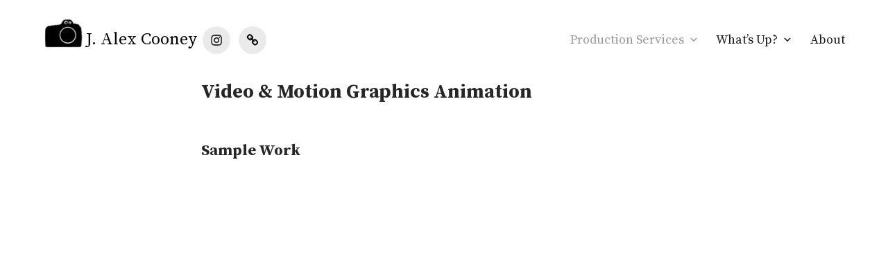

--- FILE ---
content_type: text/css
request_url: https://www.alexcooney.com/wp-content/themes/writings-pro/style.css?ver=6.8.3
body_size: 11984
content:
/*!
Theme Name: Writings Pro
Theme URI: http://www.dinevthemes.com/wp-themes/writings-pro/
Author: DinevThemes
Author URI: http://www.dinevthemes.com/
Description: Writings Pro is a Gutenberg-ready theme for writers, publishers, and content marketers. Pro version provides a lot of options for displaying a Featured Image of posts and pages, a dark mode style, and much more. This Theme additional support for some plugins that expand the Gutenberg editor block collection.
Version: 1.1.4
License: GNU General Public License v2 or later
License URI: http://www.gnu.org/licenses/gpl-2.0.html
Text Domain: writings-pro
Tags: blog, news, one-column, custom-menu, featured-images, threaded-comments, translation-ready, custom-background, custom-logo, custom-colors, editor-style, theme-options
*/
/*--------------------------------------------------------------
TABLE OF CONTENTS:
----------------------------------------------------------------
1. CSS Reset
2. Accessibility
3. Alignments
4. Clearings
5. Typography
6. Forms
7. Document Setup
8. General Layout
9. Posts Layout
10. Entry Content
11. Comment
12. Templates
13. Attachment Page
14. 404 Page
15. Social Links Menu | SVG icons
16. Widgets area
17. Dark Mode
18. Plugins
19. Gutenberg
20. Media Queries
--------------------------------------------------------------*/
/*--------------------------------------------------------------
1.0 CSS Reset
Based on Normalize v7.0.0 | MIT License | @link github.com/necolas/normalize.css
--------------------------------------------------------------*/
html {
  line-height: 1.15;
  -ms-text-size-adjust: 100%;
  -webkit-text-size-adjust: 100%;
}

html, body { 
    margin: 0; 
    padding: 0; 
    height: 100%; 
    min-height: 100%; 
}

h1,
h2,
h3,
h4,
h5,
h6,
p,
blockquote,
address,
big,
cite,
code,
em,
font,
img,
small,
strike,
sub,
sup,
li,
ol,
ul,
fieldset,
form,
label,
legend,
button,
table,
caption,
tr,
th,
td {
	margin:0;
	padding:0;
	border:0;
	font-weight:normal;
	font-style:normal;
	font-size:100%;
	line-height:1;
	text-align:left;
}

table {
	border-collapse:collapse;
	border-spacing:0;
}

article,
aside,
footer,
header,
nav,
section {
  display: block;
}

h1 {
  font-size: 2em;
  margin: 0.67em 0;
}

figcaption,
figure,
main {
  display: block;
}

figure {
  margin: 1em 40px;
}

hr {
  box-sizing: content-box;
  height: 0;
  overflow: visible;
}

pre {
  font-family: monospace, monospace;
  font-size: 1em;
}

a {
  background-color: transparent;
  -webkit-text-decoration-skip: objects;
  outline:none;
}

abbr[title] {
  border-bottom: none;
  text-decoration: underline;
  text-decoration: underline dotted;
}

b,
strong {
  font-weight: inherit;
}

b,
strong {
  font-weight: bolder;
}

code,
kbd,
samp {
  font-family: monospace, monospace;
  font-size: 1em;
}

dfn {
  font-style: italic;
}

mark {
  background-color: #ff0;
  color: #000;
}

small {
  font-size: 80%;
}

sub,
sup {
  font-size: 75%;
  line-height: 0;
  position: relative;
  vertical-align: baseline;
}

sub {
  bottom: -0.25em;
}

sup {
  top: -0.5em;
}

ol, ul { list-style:none; }

blockquote:before, 
blockquote:after { content:""; }

input[type="search"]::-webkit-search-decoration,
input[type="search"]::-webkit-search-cancel-button,
input[type="search"]::-webkit-search-results-button,
input[type="search"]::-webkit-search-results-decoration {
  display: none;
}

audio,
video {
  display: inline-block;
}

audio:not([controls]) {
  display: none;
  height: 0;
}

img {
  border-style: none;
}

svg:not(:root) {
  overflow: hidden;
}

button,
input,
optgroup,
select,
textarea {
  font-family: sans-serif; /* 1 */
  font-size: 100%; /* 1 */
  line-height: 1.15; /* 1 */
  margin: 0; /* 2 */
}

button,
input { /* 1 */
  overflow: visible;
}

button,
select { /* 1 */
  text-transform: none;
}

button,
html [type="button"], /* 1 */
[type="reset"],
[type="submit"] {
  -webkit-appearance: button; /* 2 */
}

button::-moz-focus-inner,
[type="button"]::-moz-focus-inner,
[type="reset"]::-moz-focus-inner,
[type="submit"]::-moz-focus-inner {
  border-style: none;
  padding: 0;
}

button:-moz-focusring,
[type="button"]:-moz-focusring,
[type="reset"]:-moz-focusring,
[type="submit"]:-moz-focusring {
  outline: 1px dotted ButtonText;
}

fieldset {
  padding: 0.35em 0.75em 0.625em;
}

legend {
  box-sizing: border-box; /* 1 */
  color: inherit; /* 2 */
  display: table; /* 1 */
  max-width: 100%; /* 1 */
  padding: 0; /* 3 */
  white-space: normal; /* 1 */
}

progress {
  display: inline-block; /* 1 */
  vertical-align: baseline; /* 2 */
}

textarea {
  overflow: auto;
}

[type="checkbox"],
[type="radio"] {
  box-sizing: border-box; /* 1 */
  padding: 0; /* 2 */
}

[type="number"]::-webkit-inner-spin-button,
[type="number"]::-webkit-outer-spin-button {
  height: auto;
}

[type="search"] {
  -webkit-appearance: textfield; /* 1 */
  outline-offset: -2px; /* 2 */
}

[type="search"]::-webkit-search-cancel-button,
[type="search"]::-webkit-search-decoration {
  -webkit-appearance: none;
}

::-webkit-file-upload-button {
  -webkit-appearance: button; /* 1 */
  font: inherit; /* 2 */
}

details, /* 1 */
menu {
  display: block;
}

summary {
  display: list-item;
}

canvas {
  display: inline-block;
}

template {
  display: none;
}

[hidden] {
  display: none;
}

/*--------------------------------------------------------------
2.0 Accessibility
--------------------------------------------------------------*/

/* Text meant only for screen readers. */

.screen-reader-text {
	clip: rect(1px, 1px, 1px, 1px);
	height: 1px;
	overflow: hidden;
	position: absolute !important;
	width: 1px;
	word-wrap: normal !important; /* Many screen reader and browser combinations announce broken words as they would appear visually. */
}

.screen-reader-text:focus {
	background-color: #f1f1f1;
	-webkit-border-radius: 3px;
	border-radius: 3px;
	-webkit-box-shadow: 0 0 2px 2px rgba(0, 0, 0, 0.6);
	box-shadow: 0 0 2px 2px rgba(0, 0, 0, 0.6);
	clip: auto !important;
	color: #21759b;
	display: block;
	font-size: 14px;
	font-size: 0.875rem;
	font-weight: 700;
	height: auto;
	left: 5px;
	line-height: normal;
	padding: 15px 23px 14px;
	text-decoration: none;
	top: 5px;
	width: auto;
	z-index: 100000; /* Above WP toolbar. */
}

/*--------------------------------------------------------------
3.0 Alignments
--------------------------------------------------------------*/

.alignleft {
	display: inline;
	float: left;
	margin-right: 1.5em;
}

.alignright {
	display: inline;
	float: right;
	margin-left: 1.5em;
}

.aligncenter {
	clear: both;
	display: block;
	margin-left: auto;
	margin-right: auto;
}

/*--------------------------------------------------------------
4.0 Clearings
--------------------------------------------------------------*/

.clear:before,
.clear:after,
.entry-content:before,
.entry-content:after,
.entry-footer:before,
.entry-footer:after,
.comment-content:before,
.comment-content:after,
.site-header:before,
.site-header:after,
.site-content:before,
.site-content:after,
.site-footer:before,
.site-footer:after,
.nav-links:before,
.nav-links:after,
.pagination:before,
.pagination:after,
.comment-author:before,
.comment-author:after,
.widget-area:before,
.widget-area:after,
.widget:before,
.widget:after,
.comment-meta:before,
.comment-meta:after {
	content: "";
	display: table;
	table-layout: fixed;
}

.clear:after,
.entry-content:after,
.entry-footer:after,
.comment-content:after,
.site-header:after,
.site-content:after,
.site-footer:after,
.nav-links:after,
.pagination:after,
.comment-author:after,
.widget-area:after,
.widget:after,
.comment-meta:after {
	clear: both;
}

/*--------------------------------------------------------------
5.0 Base Typography
--------------------------------------------------------------*/
body * {
    text-rendering: optimizeLegibility;
    -webkit-font-smoothing: antialiased;
}

body {
	font-family: 'Roboto', sans-serif;
    font-size: 20px;
}

button,
input,
select,
textarea {
	color: rgba(0, 0, 0, 0.85);
	font-family: 'Roboto', sans-serif;
	font-size: 16px;
	font-size: 0.9375rem;
	font-weight: normal;
	line-height: 1.66;
}

h1,
h2,
h3,
h4,
h5,
h6 {
	clear: both;
	line-height: 1.25;
	margin: 0 0 0.75em;
	padding: 1.5em 0 0;
}


h1,
h2,
h3,
h4,
h5,
h6 {
	font-family: 'Roboto', sans-serif;
	font-weight: 900;
	color: rgba(0, 0, 0, 0.85);
}

h1 {
	font-size: 40px;
}

h2 {
	font-size: 36px;
}

h3 {
	font-size: 32px;
}

h4 {
	font-size: 28px;
}

h5 {
	font-size: 24px;
}

h6 {
	font-size: 20px;
	text-transform: uppercase;
}

h1:first-child,
h2:first-child,
h3:first-child,
h4:first-child,
h5:first-child,
h6:first-child {
	padding-top: 0;
}

p {
	margin: 0 0 1.5em;
	padding: 0;
}

dfn,
cite,
em,
i {
	font-style: italic;
}

blockquote {
	margin: 0;
	overflow: hidden;
	padding: 0;
	quotes: "" "";
}

blockquote:before,
blockquote:after {
	content: '';
}

blockquote cite {
	display: block;
	margin-top: 0.5em;
}

q {
	font-weight: 700;
	font-size: 110%;
	    display: block;
    text-align: center;
}

address {
    margin: 0 0 1.5em;

	font-weight: 300;
	    line-height: 1.5;
}

pre {
	background: #eee;
	font-family: "Courier 10 Pitch", Courier, monospace;
	font-size: 16px;
	font-size: 0.9375rem;
	line-height: 1.6;
	margin-bottom: 1.6em;
	max-width: 100%;
	overflow: auto;
	padding: 1.6em;
}

code,
kbd,
tt,
var {
	font-family: Monaco, Consolas, "Andale Mono", "DejaVu Sans Mono", monospace;
	font-size: 18px;
	font-size: 1.12rem;
}

abbr,
acronym {
	border-bottom: 1px dotted #666;
	cursor: help;
}

mark,
ins {
	background: #eee;
	text-decoration: none;
}

big {
	font-size: 120%;
}

:focus {
	outline: none;
}

/*--------------------------------------------------------------
6.0 Forms
--------------------------------------------------------------*/

label {
	color: #333;
	display: block;
	font-weight: 400;
	margin-bottom: 0.5em;
}

.post-password-form label {
    font-size: 16px;
    line-height: 2em;
}

.post-password-form p {
    text-align: center;
}
fieldset {
    border: 1px solid rgba( 0, 0, 0, .2 );
    padding: 25px;
	margin-bottom: 1em;
}

fieldset legend {
    font-size: 16px;
    font-weight: 700;
    padding: 0 15px;
}

input[type="text"],
input[type="email"],
input[type="url"],
input[type="password"],
input[type="search"],
input[type="number"],
input[type="tel"],
input[type="range"],
input[type="date"],
input[type="month"],
input[type="week"],
input[type="time"],
input[type="datetime"],
input[type="datetime-local"],
input[type="color"],
textarea {
	color: #666;
	background: #fff;
	background-image: -webkit-linear-gradient(rgba(255, 255, 255, 0), rgba(255, 255, 255, 0));
	border: 1px solid #bbb;
	-webkit-border-radius: 3px;
	border-radius: 3px;
	display: block;
	padding: 0.7em;
	width: 100%;
}

input[type="text"]:focus,
input[type="email"]:focus,
input[type="url"]:focus,
input[type="password"]:focus,
input[type="search"]:focus,
input[type="number"]:focus,
input[type="tel"]:focus,
input[type="range"]:focus,
input[type="date"]:focus,
input[type="month"]:focus,
input[type="week"]:focus,
input[type="time"]:focus,
input[type="datetime"]:focus,
input[type="datetime-local"]:focus,
input[type="color"]:focus,
textarea:focus {
	color: #222;
	border-color: #333;
}

input[type="password"] {
    margin-top: 1em;
}

.post-password-form p, .post-password-form label {
    text-align: center;
}

.post-password-form {
    padding-top: 40px;
    padding-bottom: 15px;
    padding-left: 40px;
    padding-right: 40px;
    border: solid 1px #dedede;
}

textarea {
	resize: vertical;
}

select {
	border: 1px solid #bbb;
	-webkit-border-radius: 3px;
	border-radius: 3px;
	height: 3em;
	max-width: 100%;
}

input[type="radio"],
input[type="checkbox"] {
	margin-right: 0.5em;
}

input[type="radio"] + label,
input[type="checkbox"] + label {
	font-weight: 400;
}

button,
input[type="button"],
input[type="submit"],
.button {
	background-color: #222;
	border: 0;
	-webkit-border-radius: 2px;
	border-radius: 2px;
	-webkit-box-shadow: none;
	box-shadow: none;
	color: #fff;
	cursor: pointer;
	display: inline-block;
	font-size: 16px;
	line-height: 1;
	padding: 0.75em 2em;
	text-shadow: none;
	-webkit-transition: background 0.2s;
	transition: background 0.2s;
}

input + button,
input + input[type="button"],
input + input[type="submit"] {
	padding: 0.75em 2em;
}

button.secondary,
input[type="reset"],
input[type="button"].secondary,
input[type="reset"].secondary,
input[type="submit"].secondary {
	background-color: #ddd;
	color: #222;
}

button:hover,
button:focus,
input[type="button"]:hover,
input[type="button"]:focus,
input[type="submit"]:hover,
input[type="submit"]:focus {
	background: #767676;
}

button.secondary:hover,
button.secondary:focus,
input[type="reset"]:hover,
input[type="reset"]:focus,
input[type="button"].secondary:hover,
input[type="button"].secondary:focus,
input[type="reset"].secondary:hover,
input[type="reset"].secondary:focus,
input[type="submit"].secondary:hover,
input[type="submit"].secondary:focus {
	background: #ccc;
}

::-webkit-input-placeholder {
	color: #333;
	font-family: 'Roboto', sans-serif;
}

:-moz-placeholder {
	color: #333;
	font-family: 'Roboto', sans-serif;
}

::-moz-placeholder {
	color: #333;
	font-family: 'Roboto', sans-serif;
	opacity: 1;
}

:-ms-input-placeholder {
	color: #333;
	font-family: 'Roboto', sans-serif;
}

.required {
    color: red;
}

/*--------------------------------------------------------------
7.0 Document Setup
--------------------------------------------------------------*/

body {
    background: #fff;
	border: none;
    color: #000;
}

body a {
	color: #000; /*#2465f7;*/
	text-decoration: none;
}

img,
video {
    height: auto;
	display: block;
	max-width: 100%;
}

.group:after,
.pagination:after,
.gallery:after {
	clear: both; 
	content: "";
	display: block;
}

hr {
	background-color: #ececec;
	border: 0;
	height: 1px;
	margin-bottom: 1.5em;
}


ul,
ol {
	margin: 0 0 1.5em;
	padding: 0;
}

ul {
	list-style: disc;
}

ol {
	list-style: decimal;
}

li > ul,
li > ol {
	margin-bottom: 0;
	margin-left: 1.5em;
}

dt {
	font-weight: 700;
}

dd {
	margin: 0 1.5em 1.5em;
}


table {
    border-collapse: collapse;
    border-spacing: 0;
    empty-cells: show;
    font-size: 1em;
    margin-bottom: 30px;
    max-width: 100%;
    overflow: hidden;
    width: 100%;
}

thead {
    vertical-align: bottom;
    white-space: nowrap;
}

thead th {
	border-bottom: 2px solid #bbb;
	padding-bottom: 0.5em;
}

tbody {
    display: table-row-group;
    vertical-align: middle;
    border-color: inherit;
}

tbody > tr:nth-child(odd) {
    background: #eee;
}

tr {
	border-bottom: 1px solid #eee;
}

th {
    font-weight: bold;
}

th, td {
    line-height: 1.4;
    margin: 0;
    overflow: visible;
    padding: 2.5%;
	width: auto;
}

th:first-child,
td:first-child {
}

th:last-child,
td:last-child {
}

/* Fixes linked images */
.entry-content a img,
.widget a img {
	-webkit-box-shadow: 0 0 0 8px #fff;
	box-shadow: 0 0 0 8px #fff;
}

.post-thumbnail a img {
	-webkit-backface-visibility: hidden;
	-webkit-transition: opacity 0.2s;
	transition: opacity 0.2s;
}

.post-thumbnail a:hover img,
.post-thumbnail a:focus img {
	opacity: 0.7;
}

.wp-custom-header-video-button {
    margin-top: -40px;
    position: absolute;
}

/*--------------------------------------------------------------
8.0 General Layout
--------------------------------------------------------------*/

html {
	-webkit-box-sizing: border-box;
	-moz-box-sizing: border-box;
	box-sizing: border-box;
}

*,
*:before,
*:after {
	/* Inherit box-sizing to make it easier to change the property for components that leverage other behavior; see http://css-tricks.com/inheriting-box-sizing-probably-slightly-better-best-practice/ */
	-webkit-box-sizing: inherit;
	-moz-box-sizing: inherit;
	box-sizing: inherit;
}

body {
	background: #fff;
	/* Fallback for when there is no custom background color defined. */
}

.site {
	position: relative;
	word-wrap: break-word;
    overflow: hidden;
}

.site-header:after,
.site-content:after,
.site-footer:after,
.wrap-inner:after,
.wrap:after,
.row:after {
	clear: both;
	content: "";
	display: block;
}

.site-header {
    padding: 20px 0;
    position: relative;
    z-index: 999;
}

.site-title {
    padding: 10px 0;
    display: inline-block;
}

.site-branding img {
    max-height: 56px;
	width: auto;
	display: inline-block;
}

.site-branding img.circle {
    border-radius: 50%;
    -webkit-border-radius: 50%;
    -moz-border-radius: 50%;
}

/*changed the way, look in the file functions.php writings_extra_menu_link*/
.search-icon:before {
    content: '\f400';
    color: #2c2c2c;
    font-family: Genericons;
    font-style: normal;
    font-weight: bold;
    -webkit-font-smoothing: antialiased;
    -moz-osx-font-smoothing: grayscale;
}
.main-navigation a.search-icon {
    padding: 0.573em 0.875em;
}

.icon-search {
    height: 16px;
    width: 16px;
    fill: #2c2c2c;
}

.search-submit {
    top: 0;
	left: 0;
    position: absolute;
	height: 80px;
    background-color: transparent;
}

.search-submit:hover,
.search-submit:focus {
    background-color: transparent;
    border: 0;
}

.site-search input {
    background: #fff;
    border: 0;
    border-radius: 0;
    height: 80px;
    margin: 0 !important;
    padding-left: 3.5em;
	font-size: 18px;
}

.site-search {
    box-shadow: 0 2px 40px 0 rgba(0,0,0,0.2);
	display: none;
	transform: translateY(0);
}

.page-content .site-search,
.widget-area .site-search {
	display: block;
}

.wrap-inner {
    margin: 0 auto;
    max-width: 1240px;
    width: 90%;
}

.custom-header.wrap-inner {
    overflow: hidden;
}

.archive-description {
    line-height: 1.5;
}

.comment-reply-link,
.edit-link {
    background-color: #f1f1f1;
    border-radius: 2px;
}

.edit-link {
    padding: 0 8px 2px 8px;
	display: table;
    margin-top: 15px;
}

.comment .edit-link,
.comment-reply-link {
    padding: 2px 8px;
}

a.comment-reply-link:hover,
.edit-link a:hover {
	text-decoration: none;
}

a.comment-reply-link,
.edit-link a {
    color: rgba( 0, 0, 0, .75 );
    text-transform: uppercase;
    font-size: 14px;
    font-weight: 600;
}

.comment-form-cookies-consent label {
    display: inline-block;
}

.boxed-content {
    padding: 15px;
    border: 1px solid #eaeaea;
}

.author-info.boxed-content {
    border: 2px solid #2c2c2c;
}

.site-footer {
    padding: 40px 0;
}

.site-info {
    margin-top: 12px;
}

.site-info,
.site-footer .social-navigation {
    display: inline-block;
}

.site-footer .social-navigation {
    float: right;
}

.site-header-menu,
.site-branding,
.entry-meta,
.entry-header .sticky-post,
.more-link,
.entry-footer,
.nav-links .post-title,
.site-info,
.comment-form,
.no-comments {
    font-size: 18px;
    font-size: .9em;

}

.bypostauthor .fn::after {
    content: ' (author)';
}

/*------ Scroll-to-Top ---------*/

.back-to-top {
    position: fixed;
    right: 0;
    bottom: 40px;
    padding: 8px;
    margin-right: -20px;
    font-size: 13px;
    line-height: 1em;
    outline: none !important;
    transform-origin: 100% 100%;
    transform: rotate(-90deg) translate(100%, 0);
    cursor: pointer;
    transition: .5s;
    z-index: 99;
    opacity: 0;
    visibility: hidden;
}

.back-to-top.show {
    right: 40px;
    opacity: 1;
    visibility: visible;
}

/*--------------------------------------------------------------
9.0 Posts Layout
--------------------------------------------------------------*/
.sticky-post + .title {
    padding-top: .25em;
}

.entries-list article {
    margin-bottom: 7em;
}

.preview-featured-image img {
    margin: 0 auto;
}

.preview-featured-image {
    margin-bottom: 1.5em;
}

.entry-header + .preview-featured-image {
    margin-top: 40px;
}

.preview-featured-image + .entry-summary {
    margin-top: 60px;
}

.preview-featured-image figure,
.entries-list figure {
    margin: 0;
}

.search-results-list article {
    	margin-bottom: 3em;
	min-height: 250px;
}

.title {
    font-size: 40px;
}

span + .title {
    padding-top: .2em;
}

.preview-featured-image:hover img {
    opacity: 0.6;
}

.preview-featured-image {
	position: relative;
	max-width: 100%;
    margin: 0 auto;
	margin-bottom: 1.5em;
}

.has-thumbnail .sticky-post {
}

.no-thumbnail .title,
.no-thumbnail .sticky-post {
}

/* Jetpack Infinite Scroll ---------------------------- */

.infinite-scroll .post-pagination {
	display: none;
}

/* Loading Button */

.infinite-scroll .posts {
	padding-bottom: 130px;
}

.infinite-scroll.infinity-end .posts {
	padding-bottom: 0;
}

.infinite-scroll #infinite-handle {
	position: relative;
	text-align: center;
	margin: 40px 0;
}

.infinite-scroll #infinite-handle span {
	background: none;
	padding: 0 0 0 0;
}

.infinite-scroll #infinite-handle button,
.infinite-scroll #infinite-handle button:hover,
.infinite-scroll #infinite-handle button:focus {
	background: none;
	border-radius: 0;
	color: rgba( 0, 0, 0, .5 );
	font-size: 18px;
    text-transform: uppercase;
	padding: 0;
	transition: color .2s ease-in-out;
}

.infinite-scroll #infinite-handle button:hover,
.infinite-scroll #infinite-handle button:focus {
	color: #000;
}

/* Loading Animation */

.infinite-loader {
	height: 40px;
	position: relative;
	margin: 20px 0;
	margin-left: calc( 50% - 20px );
	width: 40px;
}

.infinite-loader * {
	display: none;
}

.infinite-loader:before, 
.infinite-loader:after {
	-webkit-animation: sk-bounce 2.0s infinite ease-in-out;
	animation: sk-bounce 2.0s infinite ease-in-out;
	background: rgba( 0, 0, 0, .25 );
	border-radius: 50%;
	content: "";
	height: 100%;
	opacity: 0.6;
	position: absolute;
	left: 0;
	top: 0;
	width: 100%;
}

.infinite-loader:after {
	-webkit-animation-delay: -1.0s;
	animation-delay: -1.0s;
}

@-webkit-keyframes sk-bounce {
	0%, 100% { -webkit-transform: scale(0.0) }
	50% { -webkit-transform: scale(1.0) }
}

@keyframes sk-bounce {
	0%, 100% { 
		-webkit-transform: scale(0.0);
		transform: scale(0.0);
	} 50% { 
		-webkit-transform: scale(1.0);
		transform: scale(1.0);
	}
}

/*--------------------------------------------------------------
10.0 Entry Content
--------------------------------------------------------------*/

.page-header {
    display: -webkit-box;
    display: -ms-flexbox;
    display: flex;
    -webkit-box-orient: vertical;
    -webkit-box-direction: normal;
    -ms-flex-direction: column;
    flex-direction: column;
    margin: 50px auto 60px;
    max-width: 700px;
    min-height: 150px;
    width: auto;
	text-align: left;
}

.page-header > div {
    display: -webkit-box;
    display: -ms-flexbox;
    display: flex;
    -webkit-box-flex: 1;
    -webkit-flex: 1;
    -ms-flex: 1;
    flex: 1;
    -webkit-box-orient: vertical;
    -webkit-box-direction: normal;
    -ms-flex-direction: column;
    flex-direction: column;
	-webkit-box-pack: left;
    -ms-flex-pack: left;
    justify-content: left;
    height: 100%;
    width: 100%;
}

.error-404 .page-header {
	text-align: center;
}

.page-title,
.entry-title,
.entry-meta {
	text-align: inherit;
}

.page-header .entry-title,
.page-header .page-title,
.pre-header p {
    margin: 0;
}

.page-header .posted-on+.byline:before {
    content: " \00b7";
}

.page-header p {
    font-size: 20px;
    line-height: 1.5;
    text-align: inherit;
}

.page-header p,
.page-header .entry-meta {
	margin-top: 1.5em;
	margin-bottom: 1em;
}

.page-header .archive-description {
    margin-top: 1.5em;
}

.page-header .archive-description p {
    margin: 0;
}

.entry-header {
    padding: 20px 0;
}

.entry-summary:after {
/*
    content: '';
    display: block;
    margin: 60px auto 0;
    width: 20%;
    height: 2px;
    background-color: #000;
	*/
}

.entry-header,
.entry-content,
.entry-summary,
.entry-footer,
.post-navigation,
.author-info,
.comments-area {
    position: relative;
    font-family: 'Roboto', sans-serif;
    max-width: 700px;
    margin: 0 auto;
}

.page-title,
.entry-title {
	font-size: 50px;
}
.entry-content p a {
	border-bottom: solid 1px #000;
}

.entry-content a:focus,
.entry-content a:hover {
    border-bottom: solid 2px currentColor;
}

.more-link,
.more-link:visited {
    background: none repeat scroll 0 0 #222;
    color: #fff;
    display: table;
    margin-top: 1.5em;
    padding: 0.25em 1em;
	border-radius: 2px;
}

.more-link:hover {
      background-color: #767676;
}

p+.more-link {
    padding-top: 0.55em;
    padding-bottom: 0.56em;
}

.updated+.entry-date {
    -webkit-clip-path: circle(1% at 1% 1%);
    clip-path: circle(1% at 1% 1%);
    padding: 0;
    width: 1px;
	border: 0;
    clip: rect(1px,1px,1px,1px);
    height: 1px;
    position: absolute;
    overflow: hidden;
}

.cat-links,
.tags-links,
.comments-link {
    padding-right: 10px;
}

.entry-footer,
.post-navigation {
    margin-top: 40px;
    margin-bottom: 40px;
	line-height: 1.5;
}

.entry-meta *,
.entry-footer *,
.comment-metadata time,
.site-info,
.site-info a {
    color: rgba(0, 0, 0, 0.55);
    x-font-size: 16px;
}

em {
    font-style: italic;
}

hr {
	border: none;
	border-top: 1px solid rgba( 0, 0, 0, 0.13 );
	margin: 50px 0;
}

.entry-content > *:first-child {
	margin-top: 0;
}

.entry-content > *:last-child {
	margin-bottom: 0;
}

dd,
dt,
th,
td,
.entry-content p,
.entry-summary p,
.entry-content li,
.error-404 .page-content p,
address
pre {
	line-height: 1.75;
}

.entry-content > ol,
.entry-content > ul {
    margin-bottom: 30px;
}

.entry-content ol,
.entry-content ul {
    margin-left: 40px;
}

.entry-content ul { list-style: disc; }
.entry-content ul ul { list-style: circle; }
.entry-content ul ul ul { list-style: square; }

.entry-content ol { list-style: decimal; }
.entry-content ol ol { list-style: lower-alpha; }
.entry-content ol ol ol { list-style: lower-roman; }

.entry-content li {
	margin-top: 15px;
}

dt {
	font-weight: 700;
}

dd + dt { 
	margin-top: 15px; 
}

code {
	background: rgba( 0, 0, 0, 0.1 );
	padding: 0 1px;
	font-size: 18px;
}
/* Images ----------------------------- */

.single-featured-image-header {
	margin: 0 auto;
    margin-bottom: 60px;
	width: 100%;
}

.single-featured-image-header img {
	width: 100%;
}

.header-image-sml img {
    max-width: 700px;
    margin: 0 auto;
}

.header-image-sml {
    padding: 60px;
}

.header-image-med {
    max-height: 450px;
    overflow-y: hidden;
}

.header-image-med img {
    margin-top: -10%;
}

/* Quotes ----------------------------- */

blockquote {
        margin: 30px 0;
		padding-left: 40px;
}

blockquote p {
    font-weight: 700;
    font-size: 110%;
    color: #000;
	margin: 0;
}

blockquote cite {
    display: block;
    text-align: right;

    font-style: italic;
}

blockquote cite:before {
    content: '- ';
}


/* Pull Quotes ----------------------------- */

.entry-content .pull {
	font-size: 110%;
	font-weight: 700;
	letter-spacing: -0.025em;
	line-height: 1.2;
	position: absolute;
	width: 280px;
}

.entry-content .pull.left {
	hanging-punctuation: first;
	right: calc( 100% + 40px );
}

.entry-content .pull.right {
	hanging-punctuation: last;
	left: calc( 100% + 40px );
	text-align: right;
}


/* Page Media ------------------------------ */

.wp-caption { 
	display: block;
	max-width: 100%;
}

.gallery-caption,
.wp-caption-text {
    font-size: 0.8em;
	margin: 10px 0 0;
}

.entry-content .gallery-caption,
.entry-content .wp-caption-text {
	margin-bottom: 0;
}

.wp-caption-text {
	color: rgba( 0, 0, 0, .5 );
}

.wp-caption-text a {
	color: inherit;
}

.alignleft,
.alignright {
	margin-bottom: 20px;
    max-width: 40%;
}

.alignleft {
	float: left;
	margin: 5px 40px 30px -80px;
}

.alignright {
	float: right;
	margin: 5px -80px 30px 40px;
}

.aligncenter,
.alignnone { 
	margin: 50px auto; 
}

.alignnone {
	margin-left: -80px;
	margin-right: -80px;
	max-width: calc( 100% + 160px );
}

.alignnone img {
	width: 100%;
}


/* GALLERIES */

.gallery {
        display: -ms-flex;
        display: -webkit-box;
        display: -ms-flexbox;
    display: flex;
		-ms-flex-wrap: wrap;
    flex-wrap: wrap;
    margin: 50px 0 30px;
    padding: 0;
    position: relative;
        left: calc( 50% - 630px );
    width: 1260px;
}

.gallery + .gallery {
	margin-top: -30px;
}

.gallery .gallery-item {
    display: block;
	float: left;
    margin: 0 0 20px;
    padding: 0 10px;
	position: relative;
    width: 100%;
}

.gallery-columns-1 .gallery-item { width: 100%; }
.gallery-columns-2 .gallery-item { width: 50%; }
.gallery-columns-3 .gallery-item { width: 33.3%; }
.gallery-columns-4 .gallery-item { width: 25%; }
.gallery-columns-5 .gallery-item { width: 20%; }
.gallery-columns-6 .gallery-item { width: 16.6%; }
.gallery-columns-7 .gallery-item { width: 14.28%; }
.gallery-columns-8 .gallery-item { width: 12.5%; }
.gallery-columns-9 .gallery-item { width: 11.1%; }

.gallery .gallery-item a {
    border: none;
	display: block;
    line-height: 0;
	text-align: center;
}

.gallery img {
	width: 100%;
}

.gallery-caption {
	background: #fff;
	color: #000;
	font-family: 'Roboto', sans-serif;
    font-size: 10px;
	line-height: 1.35;
	margin: 0;
	max-width: calc( 100% - 40px );
	max-height: 50%;
	overflow: hidden;
	padding: 12px 14px;
	position: absolute;
		bottom: 10px;
		left: 20px;	
}

.gallery-columns-1 .gallery-caption,
.gallery-columns-2 .gallery-caption,
.gallery-columns-3 .gallery-caption {
	bottom: 40px;
	font-size: 14px;
	left: 50px;
	max-width: calc( 100% - 100px );
}

.gallery-columns-3 .gallery-caption {
	bottom: 30px;
	left: 40px;
	max-width: calc( 100% - 80px );
}

.entry-content .tiled-gallery {
	margin: 50px auto 50px auto;
}

/* Post Navigation ------------------------------ */

.nav-next,
.nav-previous {
    display: inline-block;
	vertical-align: top;
	width: 50%;
}

.nav-next {
    text-align: right;
	float: right;
}

.single-post .nav-links {
    border-top: 2px solid #2c2c2c;
    padding: 10px 0;
}

.meta-nav {
    display: block;
    font-size: 14px;
    color: rgba(0, 0, 0, 0.55);
}

/* Numbers Navigation ------------------------------ */

.pagination .page-numbers {
    text-align: center;
}

ul.page-numbers {
	list-style: none;
	margin: 0;
}

ul.page-numbers li {
	display: inline-block;
	text-align: center;
	line-height: 2.25em;
}

.page-numbers a,
.page-numbers span {
	background-color: rgba(0, 0, 0, 0.1);
	color: rgba(0, 0, 0, 0.75);
	border: 1px solid rgba(0, 0, 0, 0);
	border-radius: 3px;
	cursor: pointer;
	width: auto;
	padding: 6px 12px;
    font-size: 18px;
	line-height: 1em;
	text-decoration: none;
	transition: 0.15s all ease-in-out;
}

.page-numbers span.current {
	background: #222;
	color: #fff;
	text-decoration: none;
}

a.page-numbers:hover {
    background-color: rgba(0, 0, 0, 0);
}

/* Author block ------------------------------ */

.author-info {
    margin: 0 auto;
	padding-top: 17px;
}

.author-info-avatar,
.author-info-inner {
    display: inline-block;
}

.author-info-avatar img.avatar {
	margin-top: 0;
}

.author-info-avatar {
    margin-right: 5px;
}

.author-info-inner {
    padding-top: 0;
    vertical-align: top;
	width: 82%;
}

h5.author-info-heading {
    margin-bottom: .25em;
}

.author-info-inner p {
    margin: 0;
    line-height: 1.5;
    font-size: 14px;
}

/*--------------------------------------------------------------
11.0 Comment
--------------------------------------------------------------*/

img.avatar {
    margin-right: 10px;
	margin-top: -5px;
}

.comment .avatar {
    border-radius: 100px;
    float: left;
    width: 44px;
    height: 44px;
}

.says {
    display: none;
}

.comment-author {
	    font-size: 18px;
    margin-top: 5px;
}

.comment-metadata {
    font-size: 14px;
    font-size: .875rem;
    display: block;
    margin-top: -10px;
    margin-bottom: 8px;
}

.comment-metadata .edit-link {
    margin-left: 10px;
}

.comment .reply,
.comment-content {
    margin-left: 55px;
    margin-top: 20px;
}

.comment .reply {
    display: block;
    margin-top: 15px;
}

.comment {
    margin: 0 0 60px;
    list-style-type: none;
}

.comment-body {
    margin-bottom: 40px;
}

.comment .comment-content p {
    line-height: 1.5;
	margin-bottom: 10px;
}

.comments-area {
    margin-bottom: 60px;
}

.no-comments {
    text-align: center;
    margin: 0;
    font-weight: 700;
}
.comment-notes {
    line-height: 1.5;
}

/*--------------------------------------------------------------
12.0 Templates layout
--------------------------------------------------------------*/

.admin-note {
    padding: 15px;
    background-color: #fff8d9;
    color: #ada68a;
    display: block;
    max-width: 560px;
    margin: 0 auto;
	text-align: center;
}

/* Wide Page template ------------------------------ */

.wide-page .entry-title,
.wide-page .page-header p {
    text-align: center;
}

.wide-page .entry-content {
    width: 100%;
    max-width: 100%;
}

/* Resume Page template ------------------------------ */
.page-template-resume-page-template .entry-content {
    padding-left: 200px;
}

.page-template-resume-page-template .entry-content > h3 {
    border-top: 2px solid #2c2c2c;
    font-size: 24px;
    font-weight: 500;
    margin-left: -200px;
	margin-bottom: -30px;
    padding: 50px 520px 0 0;
}

.page-template-resume-page-template .entry-content ul {
    margin-left: 0;
}

.page-template-resume-page-template .entry-content li {
    margin-top: 0;
    list-style: none;
}

/* TO DO */
.wide-page .two-col .entry-content {
    -moz-column-count: 2;
    -webkit-column-count: 2;
    column-count: 2;
	column-gap: 3em;
}

.wide-page .three-col .entry-content {
    -moz-column-count: 3;
    -webkit-column-count: 3;
    column-count: 3;
	column-gap: 2em;
}

/* Half Page template ------------------------------ */

.half-featured-image {
    display: inline-block;
	padding: 6px;
}

.half-page .entry-content {
    display: inline-block;
    vertical-align: top;
}

.half-page .no-thumbnail .entry-content {
    display: block;
}

.half-page .half-featured-image+.entry-content {
	padding-left: 24px;
	max-width: 49%;
}

.half-page .entry-title+ p {
    font-size: 22px;
}

/* Frontpage ------------------------------ */

.featured-post-image {
    max-height: 560px;
    overflow-y: hidden;
}

.featured-post-image img {
    margin: 0;
    width: 100%;
}

.featured-post {
    position: relative;
}

.featured-meta {
    color: #fff;
    font-size: 14px;
    padding-bottom: 10px;
}

.featured-post-heading {
    position: absolute;
    bottom: 0;
    left: 0;
    width: 100%;
    height: 100%;
    margin: 0;
    background-color: rgba(0, 0, 0, 0.25);
}

.featured-post-heading,
.featured-post-heading a {
    color: #fff;
}

.head-inner {
    width: 50%;
    margin: 18% auto;
    text-align: center;
}

.featured-title {
    font-size: 50px;
    font-weight: 900;
    display: table;
    margin: 0 auto;
}

.featured-btn {
    margin-top: 30px;
}

.featured-btn:hover {
    margin-top: 28px;
    background-color: transparent;
    border: 2px solid currentColor;
}

.featured-post-wrapper {
    margin-bottom: 20px;
}

.front-page-section {
    margin-bottom: 0;
}

.front-page-section:last-child {
    margin-bottom: 0;
}

.front-recent-post .title {
    font-size: 32px;
    padding-top: 0;
}

.recent-post-list {
    width: 100%;
    max-width: 700px;
    margin: 0 auto;
}

.recent-post-list hr {
    border-top: 2px solid rgba(0, 0, 0, 0.9);
}

.front-recent-post,
.front-page-content .no-thumbnail .entry-content {
    margin-top: 60px;
}

.section-header .section-title,
.add-separator .section-title {
    position: relative;
    display: inline;
}

.section-header {
    margin-bottom: 40px;
}

.add-separator {
    position: relative;
    overflow: hidden;
}

.align-center {
    text-align: center;
}

.add-separator .section-title:before {
    right: 100%;
    margin-right: 150%;
}

.add-separator .section-title:after {
    left: 100%;
    margin-left: 50%;
}

.add-separator .section-title:before, .add-separator .section-title:after {
    content: "";
    border-top: 2px solid #2c2c2c;
    position: absolute;
    top: 50%;
    right: 0;
    width: 500px;
    height: 2px;
    -webkit-transform: translateY(-50%);
    -moz-transform: translateY(-50%);
    -ms-transform: translateY(-50%);
    -o-transform: translateY(-50%);
    transform: translateY(-50%);
}

.front-recent-post .section-title {
    font-size: 20px;
}

.front-recent-post .section-header {
    max-width: 700px;
    margin: 0 auto;
    margin-bottom: 40px;
}


/*--------------------------------------------------------------
13.0 Attachment Page
--------------------------------------------------------------*/
.attachment-exif-data ul {
    list-style-type: none;
    margin-left: 0;
}

.attachment-exif-data li {
    margin-top: 5px;
}

/*--------------------------------------------------------------
14.0 404 Page
--------------------------------------------------------------*/
.error-404 .page-content {
    max-width: 560px;
    margin: 0 auto;
}

.error-404 .page-content p,
.error-404 .search-form {
    text-align: center;
}

.error-404 .page-content:after {
    content: ' ';
    margin-bottom: 100px;
    display: table;
}

/*--------------------------------------------------------------
15.0 Social Links Menu | SVG icons
--------------------------------------------------------------*/

.social-navigation {
	font-size: 18px;
	font-size: 1rem;
}

.social-navigation ul {
	list-style: none;
	margin-bottom: 0;
	margin-left: 0;
}

.social-navigation li {
	display: inline;
}

.social-navigation a {
	background-color: #eaeaea;
	-webkit-border-radius: 40px;
	border-radius: 40px;
	color: #fff;
	display: inline-block;
	height: 40px;
	margin: 0 0 .5em .5em;
	text-align: center;
	width: 40px;
}

.social-navigation a:hover,
.social-navigation a:focus {
	background-color: #2c2c2c;
	fill: #fff;
}

.social-navigation .icon {
	height: 18px;
    top: 11px;
    width: 18px;
	position: relative;
}

/* Social Menu fallbacks */

.no-svg .social-navigation a {
	background: transparent;
	color: #222;
	height: auto;
	width: auto;
}

/* Show screen reader text in some cases */

.no-svg .social-navigation li a .screen-reader-text {
	clip: auto;
	font-size: 16px;
	font-size: 1rem;
	font-weight: 400;
	height: auto;
	position: relative !important;
	width: auto;
}

/*--------------------------------------------------------------
16.0 Widgets area
--------------------------------------------------------------*/

.widget-area {
    background-color: #f1f1f1;
    padding: 10%;
	margin-top: 60px;
}

.widget-area .widget {
    max-width: 560px;
    margin: 0 auto;
}

.widget-area .widget-title {
    text-align: center;
}

.widget-area p {
    text-align: center;
	line-height: 1.75;
}

.widget-area li {
    line-height: 1.95;
    list-style: none;
    text-align: center;
    padding: 10px 0;
    border-bottom: 1px solid rgba(0,0,0,.05);
}

.widget .post-date,
.widget .comment-author-link {
    display: block;
    font-size: .75em;
}

.widget input[type="email"],
.widget input[type="text"],
.widget input[type="password"],
.widget input[type="url"],
.widget textarea {
    -webkit-appearance: none;
    -moz-appearance: none;
    appearance: none;
    background: 0;
    background: transparent;
    border: 0;
    border-bottom: 4px solid #2c2c2c;
    font-weight: 600;
    border-radius: 0;
    font-size: 18px;
    padding-bottom: 0;
    box-shadow: none;
    padding-left: 0;
    height: 50px;
    margin-bottom: 25px;
}

.widget .site-search input {
    background: #fff;
    border: 0;
    border-radius: 0;
    height: 80px;
    margin: 0 !important;
    padding: 0;
    padding-left: 3.5em;
    font-size: 18px;
	font-weight: normal;
}

/*--------------------------------------------------------------
17.0 Dark Mode
--------------------------------------------------------------*/
body.dark-mode {
    background-color: #212735;
}

body.dark-mode,
.dark-mode mark,
.dark-mode label,
body.dark-mode a,
.dark-mode .main-navigation a,
.dark-mode .search-icon:before,
.dark-mode .no-thumbnail .title,
.dark-mode .no-thumbnail .sticky-post,
.dark-mode.infinite-scroll #infinite-handle button,
.dark-mode blockquote p,
.dark-mode .gallery-caption,
.dark-mode input,
.dark-mode select,
.dark-mode textarea,
.dark-mode h1,
.dark-mode h2,
.dark-mode h3,
.dark-mode h4,
.dark-mode h5,
.dark-mode h6,
.dark-mode .page-numbers a,
.dark-mode .page-numbers span {
    color: #eaeaea;
}

.dark-mode.infinite-scroll #infinite-handle button:hover,
.dark-mode.infinite-scroll #infinite-handle button:focus {
    color: #ffffff;
}

.dark-mode .entry-meta *,
.dark-mode .entry-footer *,
.dark-mode .comment-metadata time,
.dark-mode .site-info,
.dark-mode .site-info a,
.dark-mode .meta-nav,
.dark-mode .main-navigation .current-menu-item > a,
.dark-mode .main-navigation .current-menu-ancestor > a,
.dark-mode .wp-caption-text {
    color: #a2b0bf;
}

.dark-mode .nav-links {
    border-color: #eaeaea;
}

.dark-mode .entry-content a,
.dark-mode a.comment-reply-link,
.dark-mode .edit-link a {
    color: #dd6c6c;
}

.dark-mode .page-numbers a,
.dark-mode .page-numbers span,
.dark-mode tbody > tr:nth-child(odd),
.dark-mode pre,
.dark-mode .comment-reply-link,
.dark-mode .edit-link,
.dark-mode mark,
.dark-mode ins,
.dark-mode code,
.dark-mode .social-navigation a {
    background-color: #282f3f;
}

.dark-mode button,
.dark-mode input[type="button"],
.dark-mode input[type="submit"],
.dark-mode .button,
.dark-mode .page-numbers span.current,
.dark-mode .social-navigation a:hover {
    background-color: #dd6c6c;
}

.dark-mode button:hover,
.dark-mode input[type="button"]:hover,
.dark-mode input[type="submit"]:hover,
.dark-mode .button:hover {
    background-color: #282f3f;
}

.dark-mode .social-navigation a {
    fill: #dd6c6c;
}

.dark-mode .social-navigation a:hover,
.dark-mode .social-navigation a:focus {
    fill: #fff;
}

.dark-mode .entry-content a {
    border-color: #dd6c6c;
}

.dark-mode .entry-content a:hover {
    border-color: #ffffff;
}

.dark-mode .entry-content a:hover,
.dark-mode .main-navigation li:hover > a,
.dark-mode .main-navigation li.focus > a {
    color: #ffffff;
}

.dark-mode .main-navigation ul ul li {
    background-color: #2d3549;
}

.dark-mode button.search-submit,
.dark-mode button.search-submit:hover {
    background: transparent;
}

.dark-mode input[type="reset"] {
    background-color: #a2b0bf;
}

.dark-mode .widget-area {
    background-color: rgba(0, 0, 0, 0.2);
}

.dark-mode .mc4wp-form input[type="email"],
.dark-mode .widget input::placeholder,
.dark-mode .widget input[type="text"],
.dark-mode .widget input[type="email"],
.dark-mode .widget input[type="url"],
.dark-mode .widget input[type="password"],
.dark-mode .widget input[type="search"],
.dark-mode .widget textarea {
    color: #eaeaea;
	border-color: #eaeaea;
}

/*--------------------------------------------------------------
18.0 Plugins
--------------------------------------------------------------*/

.ab-cta-title,
.ab-cta-text,
.ab-cta-text p,
.ugb-cta-title,
.ugb-pricing-box h3,
.center ul.ab-share-list,
.wp-block-coblocks-pricing-table li,
.wp-block-coblocks-feature__inner >* {
    text-align: center;
}

.ab-share-list a,
.ab-share-list a:hover,
.ab-block-cta .ab-button:hover,
.entry-content a.ab-button:hover {
	border: none;
	border-bottom: none;
    -webkit-box-shadow: none;
    box-shadow: none;
}

.ab-block-spacer hr {
    background-color: transparent;
}

.ab-block-post-grid .ab-block-post-grid-byline {
    font-size: 18px;
    font-size: .9em;
	color: rgba(0, 0, 0, 0.55);
	text-transform: none;
    letter-spacing: unset;
}

.ab-block-post-grid .ab-block-post-grid-author a:hover,
.ab-block-post-grid h2 a:hover {
	color: currentColor;
    -webkit-box-shadow: none;
    box-shadow: none;
}

.entry-content .ab-block-post-grid-title a,
.entry-content a.ab-text-link {
	    border: none;
}

.ab-block-post-grid .ab-block-post-grid-text p {
    line-height: 1.75;
}

.ab-text-link:hover {
    color: currentColor;
}

.jetpack-video-wrapper > iframe {
    margin: 0 auto !important;
}

/*--------------------------------------------------------------
19.0 Gutenberg
--------------------------------------------------------------*/

.wp-block-gallery .blocks-gallery-item figcaption {
    	padding: 3px;
}

ul.wp-block-gallery {
    margin-left: 0;
}

.alignfull,
.wp-block-gallery.alignfull {
    margin-left: calc( -100vw / 2 + 100% / 2 );
    margin-right: calc( -100vw / 2 + 100% / 2 );
	max-width: 100vw;
    width: 100vw;
}

.alignwide,
.wp-block-gallery.alignwide {
    margin-left: calc( -89vw / 2 + 100% / 2 );
    margin-right: calc( -89vw / 2 + 100% / 2 );
	max-width: 89vw;
	width: 89vw;
}

.wp-block-gallery.aligncenter {
    clear: unset;
    display: flex;
}

.alignwide,
.alignfull,
.aligncenter {
	text-align: center;
}

.alignwide  img,
.alignfull img {
    width: 100%;
}

.wp-block-audio.alignleft,
.wp-block-audio.alignright,
.wp-block-button.alignright,
.wp-block-button.alignleft {
    width: calc( 50% - 4rem);
    margin: 0;
}

.wp-block-audio.aligncenter {
    width: calc( 50% - 4rem);
    margin: 0 auto;
}

.wp-block-quote.is-large p {
    font-size: 110%;
    font-style: normal;
    line-height: 1.75;
}

.wp-block-quote.is-large cite {
    font-size: 110%;
    text-align: right;
    color: initial;
}

.wp-block-pullquote {
	border-top: 3px solid #2c2c2c;
    border-bottom: 3px solid #2c2c2c;
}

.wp-block-pullquote.alignleft,
.wp-block-pullquote.alignright {
	margin: 0;
}

figure.wp-block-video {
    margin: 0;
}

.wp-block-table {
    overflow-x: auto;
    display: table;
}

.wp-block-cover-image h2 {
    font-size: 2em;
    font-weight: 700;
    margin-bottom: 0;
    padding: 14px;
}

.wp-block-cover-image.aligncenter,
.wp-block-cover-image.alignright,
.wp-block-cover-image.alignleft {
    display: flex;
	margin: 0;
}

.wp-block-button .wp-block-button__link {
    border-radius: 2px;
    font-size: .85em;
}

audio {
    width: 100%;
}

.wp-block-button .wp-block-button__link {
    border-radius: 3px;
}

a.wp-block-button__link {
    border: none;
}

.wp-block-button .wp-block-button__link:hover {
    border: none;
}

.wp-block-button.is-style-outline a,
.wp-block-button.is-style-default a {
    border-radius: 23px;
}

.wp-block-button.is-style-outline a.wp-block-button__link,
.wp-block-button.is-style-outline a.wp-block-button__link :hover,
.wp-block-button.is-style-outline a.wp-block-button__link :focus {
    background: 0 0;
    border: 2px solid currentcolor;
}

/* ----- Embedded blocks ------ */

.twitter-tweet {
    margin: 0 auto;
}

iframe.wp-embedded-content {
    max-width: 100%;
    width: calc(100% + 280px);
}

/*--------------------------------------------------------------
20. Media Queries
--------------------------------------------------------------*/

@media screen and (min-width: 1024px) {
	.half-featured-image {
		max-width: 50%;
	}
	.half-page .half-featured-image+.entry-content {
		padding-left: 20px;
		max-width: 48%;
	}
}

@media ( max-width: 1380px ) {
	.gallery {
		left: calc( 50% - 45vw - 5px );
		width: calc( 90vw + 7px );
	}
	.entry-content .pull {
		position: static;
	}
	.entry-content .pull.left {
		float: left;
		margin: 5px 40px 40px -80px;
	}
	.entry-content .pull.right {
		float: right;
		margin: 5px -80px 40px 40px;
	}
}

@media ( max-width: 1200px ) {
	.preview-featured-image {
		min-width: 100%;
	}
}

/**
 * >= 910px
 */

@media screen and (min-width: 56.875em) {

	.site-header {
		display: flex;
		align-items: center;
	}
	
	.site-header-menu {
		margin-left: auto;
	}
	
	.custom-logo {
		display: inline-block;
	}
	
	.site-title,
	.site-description {
		display: inline-block;
		vertical-align: top;
		padding: 1em 0;
	}
	
	.social-navigation.top-bar {
		padding-top: 8px;
	}
}

@media screen and (max-width: 909px) {
	.site-header {
		padding: 0;
		padding-bottom: 50px;
	}
	.site-branding {
		text-align: center;
		margin: 20px 0;
	}
	.site-branding img {
		max-height: 96px;
	}
	.site-title {
		font-size: 1.5em;
	}
	.site-title,
	.site-description	{
		display: block;
		text-align: center;
	}
	.site-header-menu {
		display: none;
	}
	.top-bar .social-links-menu {
		text-align: center;
	}
	.social-navigation.top-bar a {
		margin: 0;
		margin-bottom: 20px;
	}
	.head-inner {
		width: 90%;
	}
	.featured-post-image {
		max-height: 700px;
	}
	.half-featured-image {
		display: block;
		padding: 0;
		max-width: 100%;
		margin-bottom: 40px;
	}
	.half-featured-image img {
		margin: 0 auto;
	}
	.half-page .entry-content {
		display: block;
	}
	.half-page .half-featured-image+.entry-content {
		padding-left: 0;
		max-width: 70%;
	}

}

@media screen and (max-width: 890px) {
	.wp-block-audio.alignleft,
	.wp-block-audio.alignright,
	.wp-block-button.alignright,
	.wp-block-button.alignleft {
		width: 100%;
		margin: 0 auto;
		max-width: unset;
		text-align: center;
	}
}


@media ( max-width: 860px ) {
	.page-template-resume-page-template .entry-content {
		padding-left: 0;
	}
	.page-template-resume-page-template .entry-content > h3 {
		margin-left: 0;
		margin-bottom: 20px;
		padding: 20px 0;
	}
}

@media ( min-width: 780px ) {
	.frontpage-alt .entry-content {
		width: 50%;
		margin-left: 50%;
	}
	.frontpage-alt .page-header {
		width: 50%;
		text-align: left;
		float: left;
		display: block;
		margin: 0;
		padding-right: 20px;
	}
	.frontpage-alt .entry-footer {
		margin: 20px 0;
	}
}

@media ( max-width: 750px ) {
	.alignleft {
		margin: 5px 25px 25px 0;
	}
	.alignright {
		margin: 5px 0 25px 25px;
	}
	.alignnone {
		max-width: 100%;
	}
	.alignnone,
	.aligncenter {
		margin: 40px auto;
	}
	.gallery {
		margin: 40px auto 20px;
	}
	.gallery + .gallery {
		margin-top: -20px;
	}
	.gallery-columns-1 .gallery-caption,
	.gallery-columns-2 .gallery-caption,
	.gallery-columns-3 .gallery-caption {
		bottom: 10px;
		font-size: 12px;
		left: 20px;
		max-width: calc( 100% - 40px );
	}
	.entry-content .pull.left {
		margin-left: 0;
	}
	.entry-content .pull.right {
		margin-right: 0;
	}
	.comment-author,
	.comment-metadata {
		padding-left: 70px;
	}
	
	.comment-author .avatar {
		left: 0;
	}
	
	.wp-custom-logo .site-title,
	.wp-custom-logo .site-description {
		text-align: center;
	}
}

@media ( max-width: 680px ) {
	.featured-title {
		font-size: 30px;
	}
}

@media ( min-width: 621px ) {
	.nav-next {
		text-align: right;
		float: right;
	}
}

@media ( max-width: 620px ) {
    body { 
		font-size: 18px; 
	}
	.featured-post-wrapper {
		margin: -5px;
		margin-bottom: 20px;
	}
	.posts {
		margin: -10px 0;
		position: relative;
		left: calc( 50% - 50vw + 2.5px );
		width: calc( 100vw - 5px );
	}
	.page-header {
		margin-bottom: 50px;
	}
	
	@supports ( display: -webkit-flex ) or ( display: -moz-flex ) or ( display: flex ) {
		.page-header {
			height: 150px;
		}
	}
	
	/* Jetpack infinite */
	.infinite-scroll .posts {
		padding-bottom: 70px;
	}
	
	.infinite-scroll #infinite-handle button,
	.infinite-scroll #infinite-handle button:hover,
	.infinite-scroll #infinite-handle button:focus {
		font-size: 20px;
	}
	
	/* PAGE MEDIA */
	.gallery {
		left: calc( 50% - 50vw );
		margin: 40px auto 30px;
		padding: 0 5px;
		width: 100vw;
	}
	.gallery + .gallery {
		margin-top: -30px;
	}
	.gallery .gallery-item {
		margin-bottom: 10px;
		padding: 0 5px;
	}
	.gallery-caption {
		display: none;
	}
	.gallery-columns-2 .gallery-item,
	.gallery-columns-3 .gallery-item,
	.gallery-columns-4 .gallery-item,
	.gallery-columns-5 .gallery-item,
	.gallery-columns-6 .gallery-item,
	.gallery-columns-7 .gallery-item,
	.gallery-columns-8 .gallery-item,
	.gallery-columns-9 .gallery-item {
		width: 50%;
	}
	
	/* Pull quotes */
	.entry-content .pull.left,
	.entry-content .pull.right {
		float: none;
		margin: 40px 0 40px 0;
		width: 100%;
	}
	
	/* Comments */
	.comments, 
	.comment-respond {
		padding-top: 50px;
	}
	.comments-pagination {
		margin-top: 50px;
	}
	.comment-respond .comment-form-author, 
	.comment-respond .comment-form-email,
	.comment-respond .comment-form-url {
		float: none;
		margin: 20px 0 0;
		width: 100%;
	}
	.comment-respond .form-submit {
		margin-top: 30px;
	}

	/* Post Navigation */
	.nav-next, .nav-previous {
		display: block;
		width: 100%;
	}
	.nav-next {
		text-align: left;
	}
	.nav-previous {
		margin-bottom: 20px;
	}
	
	/* Half Template */
	.half-page .half-featured-image+.entry-content {
		padding-left: 0;
		max-width: 100%;
	}
}

@media ( max-width: 414px ) {

	/* Featured Post */
	.featured-post-image img {
		margin: 0;
		width: 200%;
		margin-left: -20%;
		max-width: none;
	}

	.head-inner {
		margin: 25% auto;
	}
	
	
	.preview-featured-image {
		margin-bottom: 0;
	}

	.preview-featured-image,	
	.single-featured-image-header {
		width: 120% !important;
		max-width: 120% !important;
		margin-left: -10%;
	}
	
	.entry-header + .preview-featured-image {
		margin-top: 0;
	}
	
	.preview-featured-image + .entry-summary {
		margin-top: 40px;
	}
	
	.single-featured-image-header {
		margin-bottom: 20px;
		margin-top: 20px;
	}
	
	.header-image-sml {
		padding: 30px;
	}
	
	.page-header {
		margin: 0;
		min-height: 100px;
		height: auto;
		width: auto;
	}
	
	.headline.page-header {
		min-height: 150px;
	}
	
	.headline.page-header p {
	    margin-top: .5em;
	}
	
	.featured-title,
	.page-title,
	.entry-title,
	.title {
		font-size: 36px;
	}
	
	.front-recent-post .title {
		font-size: 28px;
	}
	
	/* General Typography */
	h1 {
		font-size: 1.5em;
	}
	h2 {
		font-size: 1.25em;
	}
	blockquote {
		margin: 0 0 20px 0;
		padding: 0;
	}
	q {
		font-size: 1.025em;
	}

	/* Comments */
	.comments-pagination .page-numbers {
		display: none;
	}
	.comments-pagination .page-numbers:first-child,
	.comments-pagination .page-numbers:last-child {
		display: block;
		position: static;
	}
	.comments-pagination .page-numbers:first-child {
		float: left;
	}
	.comments-pagination .page-numbers:last-child {
		float: right;
	}
	.comment .reply, .comment-content {
		margin-left: 0;
	}
	.comment-author, .comment-metadata {
		padding-left: 0;
	}
	
	/* Page navigation - Next */
	ul.page-numbers li:nth-child(9) {
		display: block;
		margin-top: 22px;
	}
	.author-info-inner {
		width: 70%;
	}
}

/* < 380 PX */
@media ( max-width: 380px ) {
	.author-info-inner {
		width: 68%;
	}
	figure {
		margin: 0;
	}
}